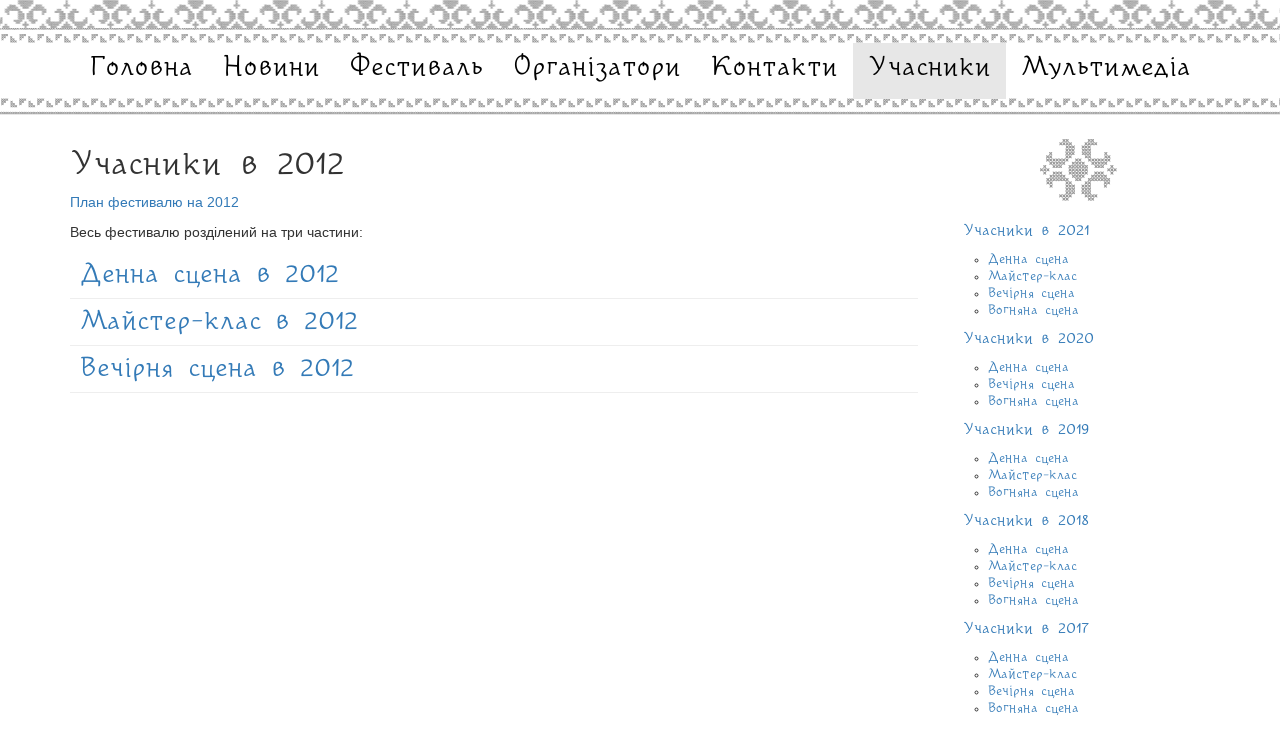

--- FILE ---
content_type: text/html; charset=utf-8
request_url: http://www.obnova-fest.cv.ua/members/2012.html
body_size: 3818
content:
<!DOCTYPE html>
<html xmlns="http://www.w3.org/1999/xhtml" xml:lang="uk-ua" lang="uk-ua" >
<head>
  <base href="http://www.obnova-fest.cv.ua/members/2012.html" />
	<meta http-equiv="content-type" content="text/html; charset=utf-8" />
	<meta name="generator" content="Joomla! - Open Source Content Management" />
	<title>Учасники в 2012 — Eтнодуховний Обнова-фест</title>
	<link href="/members/2012.feed?type=rss" rel="alternate" type="application/rss+xml" title="RSS 2.0" />
	<link href="/members/2012.feed?type=atom" rel="alternate" type="application/atom+xml" title="Atom 1.0" />
	<script type="application/json" class="joomla-script-options new">{"csrf.token":"bbad337273c1029db193f30c50bf43b5","system.paths":{"root":"","base":""}}</script>
	<script src="/media/jui/js/jquery.min.js?419ff6f33e665a8d8d679fe8e2df5af0" type="text/javascript"></script>
	<script src="/media/jui/js/jquery-noconflict.js?419ff6f33e665a8d8d679fe8e2df5af0" type="text/javascript"></script>
	<script src="/media/jui/js/jquery-migrate.min.js?419ff6f33e665a8d8d679fe8e2df5af0" type="text/javascript"></script>
	<script src="/media/system/js/caption.js?419ff6f33e665a8d8d679fe8e2df5af0" type="text/javascript"></script>
	<script src="/media/jui/js/bootstrap.min.js?419ff6f33e665a8d8d679fe8e2df5af0" type="text/javascript"></script>
	<script src="/media/system/js/mootools-core.js?419ff6f33e665a8d8d679fe8e2df5af0" type="text/javascript"></script>
	<script src="/media/system/js/core.js?419ff6f33e665a8d8d679fe8e2df5af0" type="text/javascript"></script>
	<script src="/media/system/js/mootools-more.js?419ff6f33e665a8d8d679fe8e2df5af0" type="text/javascript"></script>
	<script src="/media/plg_system_topofthepage/ScrollSpy.min.js" type="text/javascript"></script>
	<script src="/media/plg_system_topofthepage/topofthepage.min.js" type="text/javascript"></script>
	<script type="text/javascript">
jQuery(window).on('load',  function() {
				new JCaption('img.caption');
			});jQuery(function($){ initTooltips(); $("body").on("subform-row-add", initTooltips); function initTooltips (event, container) { container = container || document;$(container).find(".hasTooltip").tooltip({"html": true,"container": "body"});} });window.plg_system_topofthepage_options = {"spyposition":"200","visibleopacity":"100","displaydur":"250","slidein":"0","slideindir":"top","zindex":"0","topalways":false,"icon":false,"buttontext":false,"styles":{"position":"fixed","opacity":0,"display":"block","bottom":"0px","left":"0px"},"smoothscroll":{"duration":"500","transition":"linear"}};

	</script>

  <meta name="viewport" content="width=device-width, initial-scale=1.0">
  <link rel="stylesheet" href="/templates/system/css/system.css" type="text/css" />
  <link rel="stylesheet" href="/templates/system/css/general.css" type="text/css" />
  <link rel="stylesheet" href="/templates/obnova-fest/css/bootstrap.min.css" type="text/css" />
  <link rel="stylesheet" href="/templates/obnova-fest/css/styles.css" type="text/css" />
  <meta name='yandex-verification' content='5b69cbe5d3e34761' />
  <meta name="google-site-verification" content="4Na1p5rAFMPzTgU8hYHtaKThgpfHuiI_YGmeVXk36O4" />
</head>
<body>
  <div class="container">
    <div id="top_ornament"></div>
    <section id="main_navbar">
      <nav class="navbar navbar-default navbar-fixed-top">
        <div class="navbar-header">
          <button type="button" class="navbar-toggle collapsed" data-toggle="collapse" data-target="#navbar" aria-expanded="false" aria-controls="navbar">
            <span class="sr-only">Toggle navigation</span>
            <span class="icon-bar"></span>
            <span class="icon-bar"></span>
            <span class="icon-bar"></span>
          </button>
        </div>
        <div id="navbar" class="navbar-collapse collapse">
          <div class="container">
            <div class="row">
              <ul class="nav menunav navbar-nav col-lg-12 col-md-12 mod-list" id="top_menu">
<li class="item-101 default"><a href="/" >Головна</a></li><li class="item-102 parent"><a href="/news.html" >Новини</a></li><li class="item-170"><a href="/about.html" >Фестиваль</a></li><li class="item-171"><a href="/organisers.html" >Організатори</a></li><li class="item-184 parent"><a href="/contact.html" >Контакти</a></li><li class="item-103 active parent"><a href="/members.html" >Учасники</a></li><li class="item-104 parent"><a href="/multimedia.html" >Мультимедіа</a></li></ul>

            </div>
          </div>
        </div>
      </nav>
    </section>
    <div class="row">
      <div class="col-md-5 col-sm-8">
        
      </div>
      <div class="col-md-2 col-sm-4">
        
      </div>
      <div class="col-md-5 col-sm-8">
        
      </div>
    </div>
    
    <div class="row">
            <main id="content" role="main" class="col-lg-9">
        <div class="blog" itemscope itemtype="https://schema.org/Blog">
	
			<h2> 							<span class="subheading-category">Учасники в 2012</span>
					</h2>
		
	
			<div class="category-desc clearfix">
													<p><a href="/2012.html">План фестивалю на 2012</a></p>
<p>Весь фестивалю розділений на три частини:</p>								</div>
	
				
		
	
	
	
			<div class="cat-children">
						
											<div class="first">
												<h3 class="page-header item-title"><a href="/members/2012/day-stage.html">
					Денна сцена в 2012</a>
					
									</h3>
				
													
							</div>
																<div>
												<h3 class="page-header item-title"><a href="/members/2012/master-class.html">
					Майстер-клас в 2012</a>
					
									</h3>
				
													
							</div>
																<div class="last">
												<h3 class="page-header item-title"><a href="/members/2012/evening-scene.html">
					Вечірня сцена в 2012</a>
					
									</h3>
				
													
							</div>
						
 </div>
		</div>

      </main>
        <div id="aside" class="col-lg-3">
          <!-- Begin Right Sidebar -->
   		  <img src="/templates/obnova-fest/images/el_1.png" alt="---" class="img-responsive img-centered">
          <ul class="nav menu mod-list">
<li class="item-215 deeper parent"><a href="/members/2021.html" >Учасники в 2021</a><ul class="nav-child unstyled small"><li class="item-216"><a href="/members/2021/day-stage.html" >Денна сцена</a></li><li class="item-208"><a href="/members/2021/master-class.html" >Майстер-клас</a></li><li class="item-200"><a href="/members/2021/evening-scene.html" >Вечірня сцена</a></li><li class="item-217"><a href="/members/2021/fiery-scene-2.html" >Вогняна сцена</a></li></ul></li><li class="item-206 deeper parent"><a href="/members/2020.html" >Учасники в 2020</a><ul class="nav-child unstyled small"><li class="item-207"><a href="/members/2020/day-stage.html" >Денна сцена</a></li><li class="item-209"><a href="/members/2020/evening-scene.html" >Вечірня сцена</a></li><li class="item-210"><a href="/members/2020/fiery-scene.html" >Вогняна сцена</a></li></ul></li><li class="item-197 deeper parent"><a href="/members/2019.html" >Учасники в 2019</a><ul class="nav-child unstyled small"><li class="item-198"><a href="/members/2019/day-stage.html" >Денна сцена</a></li><li class="item-199"><a href="/members/2019/master-class.html" >Майстер-клас</a></li><li class="item-136"><a href="/members/2019/fiery-scene.html" >Вогняна сцена</a></li></ul></li><li class="item-106 deeper parent"><a href="/members/2018.html" >Учасники в 2018</a><ul class="nav-child unstyled small"><li class="item-133"><a href="/members/2018/day-stage.html" >Денна сцена</a></li><li class="item-134"><a href="/members/2018/master-class.html" >Майстер-клас</a></li><li class="item-135"><a href="/members/2018/evening-scene.html" >Вечірня сцена</a></li><li class="item-201"><a href="/members/2018/fiery-scene.html" >Вогняна сцена</a></li></ul></li><li class="item-128 deeper parent"><a href="/members/2017.html" >Учасники в 2017</a><ul class="nav-child unstyled small"><li class="item-129"><a href="/members/2017/day-stage.html" >Денна сцена</a></li><li class="item-130"><a href="/members/2017/master-class.html" >Майстер-клас</a></li><li class="item-131"><a href="/members/2017/evening-scene.html" >Вечірня сцена</a></li><li class="item-132"><a href="/members/2017/fiery-scene.html" >Вогняна сцена</a></li></ul></li><li class="item-137 deeper parent"><a href="/members/2016.html" >Учасники в 2016</a><ul class="nav-child unstyled small"><li class="item-138"><a href="/members/2016/day-stage.html" >Денна сцена</a></li><li class="item-139"><a href="/members/2016/master-class.html" >Майстер-клас</a></li><li class="item-140"><a href="/members/2016/evening-scene.html" >Вечірня сцена</a></li><li class="item-141"><a href="/members/2016/fiery-scene.html" >Вогняна сцена</a></li></ul></li><li class="item-142 deeper parent"><a href="/members/2015.html" >Учасники в 2015</a><ul class="nav-child unstyled small"><li class="item-143"><a href="/members/2015/day-stage.html" >Денна сцена</a></li><li class="item-144"><a href="/members/2015/master-class.html" >Майстер-клас</a></li><li class="item-145"><a href="/members/2015/evening-scene.html" >Вечірня сцена</a></li></ul></li><li class="item-147 deeper parent"><a href="/members/2013.html" >Учасники в 2013</a><ul class="nav-child unstyled small"><li class="item-148"><a href="/members/2013/day-stage.html" >Денна сцена</a></li><li class="item-149"><a href="/members/2013/master-class.html" >Майстер-клас</a></li><li class="item-150"><a href="/members/2013/evening-scene.html" >Вечірня сцена</a></li></ul></li><li class="item-152 current active deeper parent"><a href="/members/2012.html" >Учасники в 2012</a><ul class="nav-child unstyled small"><li class="item-153"><a href="/members/2012/day-stage.html" >Денна сцена</a></li><li class="item-154"><a href="/members/2012/master-class.html" >Майстер-клас</a></li><li class="item-155"><a href="/members/2012/evening-scene.html" >Вечірня сцена</a></li></ul></li><li class="item-157 deeper parent"><a href="/members/2011.html" >Учасники в 2011</a><ul class="nav-child unstyled small"><li class="item-158"><a href="/members/2011/day-stage.html" >Денна сцена</a></li><li class="item-159"><a href="/members/2011/master-class.html" >Майстер-клас</a></li><li class="item-160"><a href="/members/2011/evening-scene.html" >Вечірня сцена</a></li></ul></li><li class="item-162 deeper parent"><a href="/members/2010.html" >Учасники в 2010</a><ul class="nav-child unstyled small"><li class="item-163"><a href="/members/2010/day-stage.html" >Денна сцена</a></li><li class="item-164"><a href="/members/2010/master-class.html" >Майстер-клас</a></li><li class="item-165"><a href="/members/2010/evening-scene.html" >Вечірня сцена</a></li></ul></li><li class="item-167"><a href="/members/2009.html" >Учасники в 2009</a></li><li class="item-168"><a href="/members/2008.html" >Учасники в 2008</a></li></ul>

          <img src="/templates/obnova-fest/images/el_2.png" alt="---" class="img-responsive img-centered">
          <!-- End Right Sidebar -->
          <!-- social networks-->
          <div class="row">
          	

<div class="customsocial"  >
	<p style="text-align: center;"><a href="https://www.facebook.com/obnovafest/?pnref=story" target="_blank" rel="noopener noreferrer"><img src="/templates/obnova-fest/images/facebook_sprite.png" alt="facebook" width="29" height="58" /></a><a href="https://www.youtube.com/channel/UCblg4WqQdIfBA_Crhz44b5A" target="_blank" rel="noopener noreferrer"><img src="/templates/obnova-fest/images/youtube_sprite.png" alt="youtube" /></a><a href="https://www.instagram.com/obnova_fest/" target="_blank" rel="noopener noreferrer"><img src="/templates/obnova-fest/images/instagram_sprite.png" alt="VK" /></a></p></div>

          </div>
        </div>
          </div>
    
    <div aria-label="Breadcrumbs" role="navigation">
	<ul itemscope itemtype="https://schema.org/BreadcrumbList" class="breadcrumb">
					<li>
				Ви тут:&#160;
			</li>
		
						<li itemprop="itemListElement" itemscope itemtype="https://schema.org/ListItem">
											<a itemprop="item" href="/" class="pathway"><span itemprop="name">Головна</span></a>
					
											<span class="divider">
							<img src="/media/system/images/arrow.png" alt="" />						</span>
										<meta itemprop="position" content="1">
				</li>
							<li itemprop="itemListElement" itemscope itemtype="https://schema.org/ListItem">
											<a itemprop="item" href="/members.html" class="pathway"><span itemprop="name">Учасники</span></a>
					
											<span class="divider">
							<img src="/media/system/images/arrow.png" alt="" />						</span>
										<meta itemprop="position" content="2">
				</li>
							<li itemprop="itemListElement" itemscope itemtype="https://schema.org/ListItem" class="active">
					<span itemprop="name">
						Учасники в 2012					</span>
					<meta itemprop="position" content="3">
				</li>
				</ul>
</div>


  </div>
  <footer>
    <div class="container-fluid">
      <div class="row">
        <div class="col-sm-5 col-xs-8 footer-left">
          

<div class="custom "  >
	<p><a href="/contact.html">Організатори фестивалю</a></p>
<p>obnovafest@gmail.com</p></div>

        </div>
        <div class="col-sm-2 col-xs-4">
          <img src="/templates/obnova-fest/images/el_1.png" alt="---" class="img-responsive img-centered">
        </div>      
        <div class="col-sm-5 col-xs-12">
          

<div class="custom"  >
	<p><a href="/contact/commerce.html">Виставка та продаж</a></p></div>

        </div>        
      </div>
    </div>
  </footer>
  <div class="container-fluid">
    <div class="row">
      <div class="col-xs-12 footer-bottom">
        <div class="footer1">Авторські права 2026 &#169; Eтнодуховний Обнова-фест. Усі права захищені.Верстка: <a target="blank" title="Верстка Tanya Skutar" href="http://linkedin.com/in/tanya-skutar-21008384">Tanya Skutar</a>
&nbsp;Powered by <a target="blank" title="Powered by Web developer Igor Banadiga" href="http://www.banadiga.com/">www.banadiga.com</a></div>

      </div>
    </div> 
  </div>
  <script src="/templates/obnova-fest/js/jquery-3.1.1.min.js"></script>
  <script src="/templates/obnova-fest/js/bootstrap.min.js"></script>
</body>
<script type="text/javascript">

  var _gaq = _gaq || [];
  _gaq.push(['_setAccount', 'UA-1596745-23']);
  _gaq.push(['_trackPageview']);

  (function() {
    var ga = document.createElement('script'); ga.type = 'text/javascript'; ga.async = true;
    ga.src = ('https:' == document.location.protocol ? 'https://ssl' : 'http://www') + '.google-analytics.com/ga.js';
    var s = document.getElementsByTagName('script')[0]; s.parentNode.insertBefore(ga, s);
  })();

</script>
</html>


--- FILE ---
content_type: text/css
request_url: http://www.obnova-fest.cv.ua/templates/obnova-fest/css/styles.css
body_size: 1092
content:
@font-face {
  font-family: Kotyhoroshko;
  src: local("Kotyhoroshko-Regular"), url(../fonts/Kotyhoroshko-Regular.0.2.otf);
}
body {
  font-family: Kotyhoroshko;
  background-image: url("../images/ornament_1b.png");
  background-repeat: repeat-x;
  background-position: bottom;
  padding-top: 128px;
  padding-bottom: 28px;
}
#top_ornament {
  background-image: url("../images/ornament_1t.png");
  background-repeat: repeat-x;
  background-position: top;
  background-color: #ffffff;
  position: fixed;
  top: 0;
  right: 0;
  left: 0;
  z-index: 1030;
  padding-top: 28px;
}
.navbar-fixed-top {
  top: 28px;
}
@media (min-width: 768px) and (max-width: 1200px) {
  body {
    padding-top: 170px;
  }
}
@media (max-width: 768px) {
  body {
    padding-top: 80px;
  }
  #content iframe{
    width: 100%;
    height: 100%;
  }
}
#navbar {
  background-image: url("../images/ornament_2t.png"), url("../images/ornament_2b.png");
  background-repeat: repeat-x;
  background-position: top, bottom;
  background-color: #FFFFFF;
  padding: 15px 0;
}
.navbar-fixed-top .navbar-collapse,
.navbar-fixed-bottom .navbar-collapse {
  max-height: 420px;
}
@media (min-width: 768px) {
  .navbar-nav {
    width: 100%;
    text-align: center;
  }
  .navbar-nav > li {
    float: none;
    display: inline-block;
  }
	.dl-horizontal dt {
    width: 80px;
  }
	.dl-horizontal dd {
    margin-left: 100px;
    height: 50px;
  }
}
#top_menu {
  padding-right: 0;
  padding-left: 0;
}
#top_menu a {
  height: 56px;
  font-size: 24px;
  color: #000000;
}
h1, h3, h4 {
  text-align: center;
}
h4 {
  margin-top: 20px;
}
h5, h6, p {
  font-family: sans-serif;
}
p strong {
  font-family: Kotyhoroshko;
}
.carousel-inner > .item > .container {
  padding: 0;
  min-width: 80%;
}
.img-centered {
  display: block;
  margin-left: auto;
  margin-right: auto;
  padding: 10px 0;
}
footer {
  background-image: url("../images/ornament_2t.png"), url("../images/ornament_2b.png");
  background-repeat: repeat-x;
  background-position: top, bottom;
  padding: 20px 0;
}
.footer-bottom {
  text-align: center;
  font-size: 80%;
  margin-bottom: 10px;
  margin-top: 10px;
}
@media (min-width: 768px) {
  .footer-left {
    text-align: right;
  }
  footer .row {
    display: flex;
    align-items: center;
  }
}
@media (max-width: 768px) {
  #top_menu {
    margin-left: 0;
    margin-right: 0;
  }
}
.page-header, .cat-children>h3, .item>.item-title {
  background-image: url("../images/ornament_2b.png");
  background-repeat: repeat-x;
  background-position: bottom;
  padding: 20px 0;
  text-align: center;
  color: #666666;
  margin-bottom: 20px;
  margin-top: 0;
}
.item-title {
  background-image: none;
  text-align: left;
  padding: 10px;
  margin: 0;
}
.pagination li {
  float: left;
  display: block;
  text-align: center;
  padding: 10px;
}
.pagination ul {
  overflow: hidden;
  padding-left: 6px;
}
.pagination .counter {
  display: none;
}
.readmore {
  font-family: Kotyhoroshko;
  text-align: right;
  padding-top: 10px;
}
.nav-tabs {
  border-bottom: 1px solid #ddd;
  border-top: 1px solid #ddd;
}
#contact-form .control-label {
  text-align: left;
}
#contact-form input {
  width: 100%;
}
#contact-form textarea {
  width: 100%;
}
.customsocial img {
  display: inline;
  margin-left: auto;
  margin-right: auto;
  height: 29px;
  width: 29px;
  object-fit: none;
  object-position: 0 0;
}
.customsocial img:hover {
  object-position: 0 -29px;
}
.customsocial a {
  margin-left: 5px;
  margin-right: 5px;
}
#gototop {
  width: 70px;
  height: 70px;
  z-index: 100;
  background-image: url(../images/up.png);
  background-repeat: no-repeat;
  background-position: right;
}

